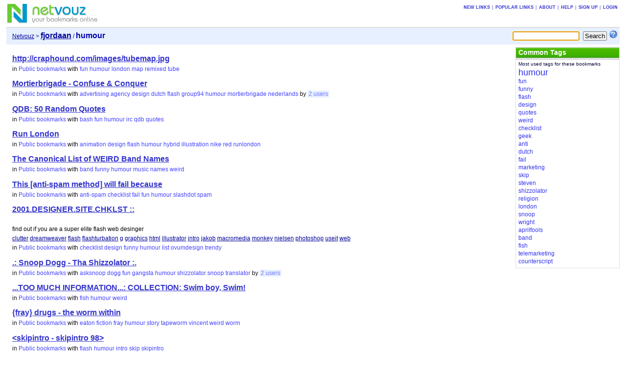

--- FILE ---
content_type: text/html; charset=UTF-8
request_url: https://netvouz.com/fjordaan/tag/humour
body_size: 5396
content:






<?xml version="1.0" encoding="UTF-8" ?>
<!DOCTYPE html PUBLIC "-//W3C//DTD XHTML 1.0 Transitional//EN" "http://www.w3.org/TR/xhtml1/DTD/xhtml1-transitional.dtd">
<html xmlns="http://www.w3.org/1999/xhtml" lang="en-US" xml:lang="en-US">
<head>
	
<title>Netvouz - humour bookmarks by fjordaan</title>
<meta http-equiv="Content-Type" content="text/html; charset=UTF-8" />
<meta name="description" content="Netvouz is a social bookmark manager where you can store your favorite links online and access them from any computer. You organize your bookmarks in folders and tag each bookmark with keywords and can then browse them by folder or tag, or search for them. You can make your bookmarks public or private, and if you have a blog you can also publish your bookmarks on it using our RSS feed." />
<meta name="keywords" content="bookmarks,links,tags,tagging,social bookmarking,online bookmarks,favorites,RSS,blog" />
<meta name="robots" content="noarchive" />
<meta name="verify-v1" content="9s5UsE3NrO8/739KaShfkZkoXwfFlzqg8Ezxl2s2Vhc=" />
<link rel="shortcut icon" type="image/ico" href="/web/images/favicon.ico" />
<link rel="stylesheet" type="text/css" href="/web/css/netvouz0716.css" media="screen,print" />
<link rel="alternate" type="application/rss+xml" href="/fjordaan/tag/humour?feed=rss" title="Netvouz RSS feed" />
<script type="text/javascript" src="/web/js/divutils1125.js"></script>


</head>

<body>
<!-- PAGE -->
<div id="page">
<a name="top"></a>
		
	
		<!-- MAIN BANNER -->
<!-- google_ad_section_start(weight=ignore) -->
	<div id="mainbanner">
		<div id="logo">
				<a href='/'><img src='/web/images/logo.gif' title='Netvouz - Online Social Bookmark Manager - Save, Tag and Share your bookmarks' alt='Netvouz - Online Social Bookmark Manager - Save, Tag and Share your bookmarks' width="188" height="45" /></a>
		</div>
		
		

		
			<div class="tabs" id="globaltabs">
				<p>
					<a href="/new">New links</a>
					&#124;<a href="/popular">Popular links</a>
					
								&#124;<a href="/info/about">About</a>
								&#124;<a href="/info/help">Help</a>
								&#124;<a href="/action/signUp">Sign up</a>
								&#124;<a href="/action/logon?username=fjordaan&amp;uri=002f0066006a006f0072006400610061006e">Login</a>
						
				</p>
			</div>
		

		
	</div>
<!-- google_ad_section_end -->	
<!-- // MAIN BANNER -->
	
	
	
		


	
	
		<!-- SEARCH BOOKMARKS FORM -->
<form id="searchForm" action="/fjordaan/search" method="get">
	
	
		<input type="text" name="query" size="15" maxlength="64" tabindex="1" />
	
	<input type="submit" value="Search" tabindex="2" class="button" />
	<a href="/info/searchTips"><img src='/web/images/searchtips.gif' title='Search tips' alt='Search tips' width="16" height="16" /></a>
</form>
<script type="text/javascript">
<!--
  var focusControl = document.getElementById("searchForm").query;
  if (focusControl.type != "hidden" && !focusControl.disabled) {
     focusControl.focus();
  }
// -->
</script>
<!-- // SEARCH BOOKMARKS FORM -->

	
	
		<!-- NAVIGATOR -->
	<div id="navigator">
		<p>
		
		
		<span class="location">
		
			<a href="/">Netvouz</a>&nbsp;>&nbsp;<a href="/fjordaan"><span class="username">fjordaan</span></a> / <span class="here">humour</span>

		
		</span>
		</p>
	</div>
<!-- // NAVIGATOR -->
	
	
	

	<!-- WRAPPER -->
	<div id="wrapper">


		<!-- MAIN -->
		<div id="main">
		
			
			

			

			
			
			
			
				
	
<!-- Google ads -->
<script type="text/javascript">
<!--
google_ad_client = "pub-2387668432533165";
google_alternate_ad_url = "http://www.netvouz.com/web/html/google_adsense_script.html";
google_ad_width = 728;
google_ad_height = 90;
google_ad_format  = "728x90_as";
google_ad_type = "text";
//-->
</script>
<script type="text/javascript" src="http://pagead2.googlesyndication.com/pagead/show_ads.js"></script>
<!-- // Google ads -->



<!-- BOOKMARKS -->
<div class="bookmarks" id="bookmarks">

				
				<!-- google_ad_section_start -->
<ul>
<li><span class="name"><a href='http://craphound.com/images/tubemap.jpg'  title='' rel='nofollow'>http://craphound.com/images/tubemap.jpg</a></span> <br /><span class="category">in <a href='/fjordaan'>Public bookmarks</a></span> <span class="tags">with <a href="/fjordaan/tag/fun">fun</a> <a href="/fjordaan/tag/humour">humour</a> <a href="/fjordaan/tag/london">london</a> <a href="/fjordaan/tag/map">map</a> <a href="/fjordaan/tag/remixed">remixed</a> <a href="/fjordaan/tag/tube">tube</a></span> </li>
<li><span class="name"><a href='http://www.mortierbrigade.com/'  title='' rel='nofollow'>Mortierbrigade - Confuse &amp; Conquer</a></span> <br /><span class="category">in <a href='/fjordaan'>Public bookmarks</a></span> <span class="tags">with <a href="/fjordaan/tag/advertising">advertising</a> <a href="/fjordaan/tag/agency">agency</a> <a href="/fjordaan/tag/design">design</a> <a href="/fjordaan/tag/dutch">dutch</a> <a href="/fjordaan/tag/flash">flash</a> <a href="/fjordaan/tag/group94">group94</a> <a href="/fjordaan/tag/humour">humour</a> <a href="/fjordaan/tag/mortierbrigade">mortierbrigade</a> <a href="/fjordaan/tag/nederlands">nederlands</a></span> <span class="others">by&nbsp;<a href="/url/7914e5d49fd605457fd352111b388faa">2&nbsp;users</a></span> </li>
<li><span class="name"><a href='http://www.bash.org/?random'  title='' rel='nofollow'>QDB: 50 Random Quotes</a></span> <br /><span class="category">in <a href='/fjordaan'>Public bookmarks</a></span> <span class="tags">with <a href="/fjordaan/tag/bash">bash</a> <a href="/fjordaan/tag/fun">fun</a> <a href="/fjordaan/tag/humour">humour</a> <a href="/fjordaan/tag/irc">irc</a> <a href="/fjordaan/tag/qdb">qdb</a> <a href="/fjordaan/tag/quotes">quotes</a></span> </li>
<li><span class="name"><a href='http://www.runlondon.com/'  title='' rel='nofollow'>Run London</a></span> <br /><span class="category">in <a href='/fjordaan'>Public bookmarks</a></span> <span class="tags">with <a href="/fjordaan/tag/animation">animation</a> <a href="/fjordaan/tag/design">design</a> <a href="/fjordaan/tag/flash">flash</a> <a href="/fjordaan/tag/humour">humour</a> <a href="/fjordaan/tag/hybrid">hybrid</a> <a href="/fjordaan/tag/illustration">illustration</a> <a href="/fjordaan/tag/nike">nike</a> <a href="/fjordaan/tag/red">red</a> <a href="/fjordaan/tag/runlondon">runlondon</a></span> </li>
<li><span class="name"><a href='http://brainwashed.com/bandnames/'  title='' rel='nofollow'>The Canonical List of WEIRD Band Names</a></span> <br /><span class="category">in <a href='/fjordaan'>Public bookmarks</a></span> <span class="tags">with <a href="/fjordaan/tag/band">band</a> <a href="/fjordaan/tag/funny">funny</a> <a href="/fjordaan/tag/humour">humour</a> <a href="/fjordaan/tag/music">music</a> <a href="/fjordaan/tag/names">names</a> <a href="/fjordaan/tag/weird">weird</a></span> </li>
<li><span class="name"><a href='http://users.ox.ac.uk/~oliver/data/files/antispam.txt'  title='' rel='nofollow'>This [anti-spam method] will fail because</a></span> <br /><span class="category">in <a href='/fjordaan'>Public bookmarks</a></span> <span class="tags">with <a href="/fjordaan/tag/anti-spam">anti-spam</a> <a href="/fjordaan/tag/checklist">checklist</a> <a href="/fjordaan/tag/fail">fail</a> <a href="/fjordaan/tag/fun">fun</a> <a href="/fjordaan/tag/humour">humour</a> <a href="/fjordaan/tag/slashdot">slashdot</a> <a href="/fjordaan/tag/spam">spam</a></span> </li>
<li><span class="name"><a href='http://www.ovumdesign.com/deepfreq/chklist.html'  title='' rel='nofollow'>2001.DESIGNER.SITE.CHKLST ::</a></span> <br /><br />find out if you are a super elite flash web desinger<br /> <a href="/tag/clutter">clutter</a> <a href="/tag/dreamweaver">dreamweaver</a> <a href="/tag/flash">flash</a> <a href="/tag/flashturbation">flashturbation</a> <a href="/tag/g">g</a> <a href="/tag/graphics">graphics</a> <a href="/tag/html">html</a> <a href="/tag/illustrator">illustrator</a> <a href="/tag/intro">intro</a> <a href="/tag/jakob">jakob</a> <a href="/tag/macromedia">macromedia</a> <a href="/tag/monkey">monkey</a> <a href="/tag/nielsen">nielsen</a> <a href="/tag/photoshop">photoshop</a> <a href="/tag/useit">useit</a> <a href="/tag/web">web</a><br /><span class="category">in <a href='/fjordaan'>Public bookmarks</a></span> <span class="tags">with <a href="/fjordaan/tag/checklist">checklist</a> <a href="/fjordaan/tag/design">design</a> <a href="/fjordaan/tag/funny">funny</a> <a href="/fjordaan/tag/humour">humour</a> <a href="/fjordaan/tag/list">list</a> <a href="/fjordaan/tag/ovumdesign">ovumdesign</a> <a href="/fjordaan/tag/trendy">trendy</a></span> </li>
<li><span class="name"><a href='http://www.asksnoop.com/'  title='' rel='nofollow'>.: Snoop Dogg - Tha Shizzolator :.</a></span> <br /><span class="category">in <a href='/fjordaan'>Public bookmarks</a></span> <span class="tags">with <a href="/fjordaan/tag/asksnoop">asksnoop</a> <a href="/fjordaan/tag/dogg">dogg</a> <a href="/fjordaan/tag/fun">fun</a> <a href="/fjordaan/tag/gangsta">gangsta</a> <a href="/fjordaan/tag/humour">humour</a> <a href="/fjordaan/tag/shizzolator">shizzolator</a> <a href="/fjordaan/tag/snoop">snoop</a> <a href="/fjordaan/tag/translator">translator</a></span> <span class="others">by&nbsp;<a href="/url/3d5b70cfd988375f14a98c3309c0d92d">2&nbsp;users</a></span> </li>
<li><span class="name"><a href='http://jakebronstein.com/5/2005/03/collection-swim-boy-swim.html'  title='' rel='nofollow'>...TOO MUCH INFORMATION...: COLLECTION: Swim boy, Swim!</a></span> <br /><span class="category">in <a href='/fjordaan'>Public bookmarks</a></span> <span class="tags">with <a href="/fjordaan/tag/fish">fish</a> <a href="/fjordaan/tag/humour">humour</a> <a href="/fjordaan/tag/weird">weird</a></span> </li>
<li><span class="name"><a href='http://fray.com/drugs/worm/'  title='' rel='nofollow'>{fray} drugs - the worm within</a></span> <br /><span class="category">in <a href='/fjordaan'>Public bookmarks</a></span> <span class="tags">with <a href="/fjordaan/tag/eaton">eaton</a> <a href="/fjordaan/tag/fiction">fiction</a> <a href="/fjordaan/tag/fray">fray</a> <a href="/fjordaan/tag/humour">humour</a> <a href="/fjordaan/tag/story">story</a> <a href="/fjordaan/tag/tapeworm">tapeworm</a> <a href="/fjordaan/tag/vincent">vincent</a> <a href="/fjordaan/tag/weird">weird</a> <a href="/fjordaan/tag/worm">worm</a></span> </li>
<li><span class="name"><a href='http://www.skipintro.nl/skipintro/index.html'  title='' rel='nofollow'>&lt;skipintro - skipintro 98&gt;</a></span> <br /><span class="category">in <a href='/fjordaan'>Public bookmarks</a></span> <span class="tags">with <a href="/fjordaan/tag/flash">flash</a> <a href="/fjordaan/tag/humour">humour</a> <a href="/fjordaan/tag/intro">intro</a> <a href="/fjordaan/tag/skip">skip</a> <a href="/fjordaan/tag/skipintro">skipintro</a></span> </li>
<li><span class="name"><a href='http://www.neystadt.org/john/humor/Girls-Guide-To-Geek-Guys.htm'  title='' rel='nofollow'>A Girl&#39;s Guide to Geek Guys</a></span> <br /><span class="category">in <a href='/fjordaan'>Public bookmarks</a></span> <span class="tags">with <a href="/fjordaan/tag/geek">geek</a> <a href="/fjordaan/tag/girl">girl</a> <a href="/fjordaan/tag/guide">guide</a> <a href="/fjordaan/tag/guys">guys</a> <a href="/fjordaan/tag/humour">humour</a> <a href="/fjordaan/tag/neystadt">neystadt</a></span> <span class="others">by&nbsp;<a href="/url/28bbae2505621a0025d45383c6eaf7f1">4&nbsp;users</a></span> </li>
<li><span class="name"><a href='http://commercial-archive.com/theexecutivecoloringbook.html'  title='' rel='nofollow'>ad to the bone - The Executive Coloring Book</a></span> <br /><span class="category">in <a href='/fjordaan'>Public bookmarks</a></span> <span class="tags">with <a href="/fjordaan/tag/book">book</a> <a href="/fjordaan/tag/coloring">coloring</a> <a href="/fjordaan/tag/enormicon">enormicon</a> <a href="/fjordaan/tag/executive">executive</a> <a href="/fjordaan/tag/funny">funny</a> <a href="/fjordaan/tag/humour">humour</a></span> </li>
<li><span class="name"><a href='http://www.albinoblacksheep.com/flash/end'  title='' rel='nofollow'>Albino Blacksheep - Flash / The End of the World</a></span> <br /><span class="category">in <a href='/fjordaan'>Public bookmarks</a></span> <span class="tags">with <a href="/fjordaan/tag/albinoblacksheep">albinoblacksheep</a> <a href="/fjordaan/tag/anti">anti</a> <a href="/fjordaan/tag/flash">flash</a> <a href="/fjordaan/tag/hokay">hokay</a> <a href="/fjordaan/tag/humour">humour</a> <a href="/fjordaan/tag/war">war</a></span> </li>
<li><span class="name"><a href='http://www.wright-house.com/steven-wright/jokes.html'  title='' rel='nofollow'>An Apparition: Steven Wright hears one hand clapping</a></span> <br /><span class="category">in <a href='/fjordaan'>Public bookmarks</a></span> <span class="tags">with <a href="/fjordaan/tag/aphorisms">aphorisms</a> <a href="/fjordaan/tag/fun">fun</a> <a href="/fjordaan/tag/humour">humour</a> <a href="/fjordaan/tag/quotes">quotes</a> <a href="/fjordaan/tag/stephen">stephen</a> <a href="/fjordaan/tag/steven">steven</a> <a href="/fjordaan/tag/wright">wright</a></span> </li>
<li><span class="name"><a href='http://www.macuser.com/mu_0196/columns/ihnatko.html'  title='' rel='nofollow'>Andy Ihnatko: Web That Smut!</a></span> <br /><span class="category">in <a href='/fjordaan'>Public bookmarks</a></span> <span class="tags">with <a href="/fjordaan/tag/andy">andy</a> <a href="/fjordaan/tag/game">game</a> <a href="/fjordaan/tag/humour">humour</a> <a href="/fjordaan/tag/ihnatko">ihnatko</a> <a href="/fjordaan/tag/macuser">macuser</a> <a href="/fjordaan/tag/porn">porn</a> <a href="/fjordaan/tag/smut">smut</a> <a href="/fjordaan/tag/web">web</a></span> </li>
<li><span class="name"><a href='http://www.xs4all.nl/~egbg/counterscript.html'  title='' rel='nofollow'>anti-telemarketing EGBG counterscript</a></span> <br /><br />The EGBG counterscript. When a telemarketer starts asking questions, you simply start asking him this questions.EGBG is an researchinvestigationbureau founded in 1994 with projects on registration, personal givens, privacy, anti, telemarketing, anti-telemarketing, photography, formulars, investigations, private, personal, engelbregt, engelbrecht, martijn, kunst, enquete, artist, E<br /> <a href="/tag/anti">anti</a> <a href="/tag/anti-telemarketing">anti-telemarketing</a> <a href="/tag/counterscript">counterscript</a> <a href="/tag/egbg">egbg</a> <a href="/tag/formulars">formulars</a> <a href="/tag/investig">investig</a> <a href="/tag/personal">personal</a> <a href="/tag/photography">photography</a> <a href="/tag/privacy">privacy</a> <a href="/tag/private">private</a> <a href="/tag/registrations">registrations</a> <a href="/tag/telemarketing">telemarketing</a><br /><span class="category">in <a href='/fjordaan'>Public bookmarks</a></span> <span class="tags">with <a href="/fjordaan/tag/anti">anti</a> <a href="/fjordaan/tag/counterscript">counterscript</a> <a href="/fjordaan/tag/design">design</a> <a href="/fjordaan/tag/direct">direct</a> <a href="/fjordaan/tag/dutch">dutch</a> <a href="/fjordaan/tag/egbg">egbg</a> <a href="/fjordaan/tag/flowchart">flowchart</a> <a href="/fjordaan/tag/humour">humour</a> <a href="/fjordaan/tag/information">information</a> <a href="/fjordaan/tag/marketing">marketing</a> <a href="/fjordaan/tag/phone">phone</a> <a href="/fjordaan/tag/sales">sales</a> <a href="/fjordaan/tag/script">script</a> <a href="/fjordaan/tag/telemarketing">telemarketing</a> <a href="/fjordaan/tag/telesales">telesales</a> <a href="/fjordaan/tag/xs4all">xs4all</a></span> <span class="others">by&nbsp;<a href="/url/1f3f9b8d5e01d00a420812852cd4dd37">9&nbsp;users</a></span> </li>
<li><span class="name"><a href='http://en.wikipedia.org/wiki/April_Fools%27_Day_RFC'  title='' rel='nofollow'>April Fools&#39; Day RFC - Wikipedia, the free encyclopedia</a></span> <br />Almost every April Fools&#39; Day (1 April) since 1989, the Internet Engineering Task Force has published one or more humorous RFC documents, following in the path blazed by the June 1973 RFC 527 entitled ARPAWOCKY, which parodied Lewis Carroll&#39;s nonsense poem Jabberwocky.<br /><span class="category">in <a href='/fjordaan'>Public bookmarks</a></span> <span class="tags">with <a href="/fjordaan/tag/aprilfools">aprilfools</a> <a href="/fjordaan/tag/arpawocky">arpawocky</a> <a href="/fjordaan/tag/coffeepot">coffeepot</a> <a href="/fjordaan/tag/foo">foo</a> <a href="/fjordaan/tag/funny">funny</a> <a href="/fjordaan/tag/geek">geek</a> <a href="/fjordaan/tag/humour">humour</a> <a href="/fjordaan/tag/internet">internet</a> <a href="/fjordaan/tag/jabberwocky">jabberwocky</a> <a href="/fjordaan/tag/pigeon">pigeon</a> <a href="/fjordaan/tag/protocol">protocol</a> <a href="/fjordaan/tag/rfc">rfc</a> <a href="/fjordaan/tag/teapot">teapot</a></span> </li>
<li><span class="name"><a href='http://arstechnica.com/wankerdesk/03q1/mwsf/mwsf-1.html'  title='' rel='nofollow'>Ars Technica: Alternate Lifestyles: MacWorld SF 2003 - Page 1 - (1/2003)</a></span> <br /><span class="category">in <a href='/fjordaan'>Public bookmarks</a></span> <span class="tags">with <a href="/fjordaan/tag/arstechnica">arstechnica</a> <a href="/fjordaan/tag/humour">humour</a> <a href="/fjordaan/tag/macworld">macworld</a></span> </li>
<li><span class="name"><a href='http://www.chrisbeach.co.uk/viewQuotes.php'  title='' rel='nofollow'>Atheist Quotes - www.chrisbeach.co.uk</a></span> <br /><span class="category">in <a href='/fjordaan'>Public bookmarks</a></span> <span class="tags">with <a href="/fjordaan/tag/atheism">atheism</a> <a href="/fjordaan/tag/atheist">atheist</a> <a href="/fjordaan/tag/funny">funny</a> <a href="/fjordaan/tag/humour">humour</a> <a href="/fjordaan/tag/quotes">quotes</a> <a href="/fjordaan/tag/religion">religion</a></span> <span class="others">by&nbsp;<a href="/url/d94e55f59b91c44079fa42f665e28cb8">3&nbsp;users</a></span> </li>
</ul>
<!-- google_ad_section_end -->

				
					<p class="hitinfo">
						<span id="pagenavCompact">
<a href="/fjordaan/tag/humour?pg=1">Next&nbsp;&raquo;</a>
</span>

						<br />
						<a href='/tag/humour'><b>humour</b> from all users</a>
					</p>
				
		
</div>
<!-- // BOOKMARKS -->

			
			
			
			
			
			
			

			


		</div>
		<!-- // MAIN -->
		

		
		<!-- SIDEBAR -->
		<div id="sidebar">
			
				<!-- TAGS -->
		
			<div class="portlet" id="bookmarktags">
				<h6>Common Tags</h6>
				<p class="text">Most used tags for these bookmarks</p>
				
					<!-- google_ad_section_start -->
					<ul>
<li class="t9"><a href="/fjordaan/tag/humour">humour</a></li>
<li class="t2"><a href="/fjordaan/tag/fun">fun</a></li>
<li class="t2"><a href="/fjordaan/tag/funny">funny</a></li>
<li class="t1"><a href="/fjordaan/tag/flash">flash</a></li>
<li class="t1"><a href="/fjordaan/tag/design">design</a></li>
<li class="t1"><a href="/fjordaan/tag/quotes">quotes</a></li>
<li class="t1"><a href="/fjordaan/tag/weird">weird</a></li>
<li class="t0"><a href="/fjordaan/tag/checklist">checklist</a></li>
<li class="t0"><a href="/fjordaan/tag/geek">geek</a></li>
<li class="t0"><a href="/fjordaan/tag/anti">anti</a></li>
<li class="t0"><a href="/fjordaan/tag/dutch">dutch</a></li>
<li class="t0"><a href="/fjordaan/tag/fail">fail</a></li>
<li class="t0"><a href="/fjordaan/tag/marketing">marketing</a></li>
<li class="t0"><a href="/fjordaan/tag/skip">skip</a></li>
<li class="t0"><a href="/fjordaan/tag/steven">steven</a></li>
<li class="t0"><a href="/fjordaan/tag/shizzolator">shizzolator</a></li>
<li class="t0"><a href="/fjordaan/tag/religion">religion</a></li>
<li class="t0"><a href="/fjordaan/tag/london">london</a></li>
<li class="t0"><a href="/fjordaan/tag/snoop">snoop</a></li>
<li class="t0"><a href="/fjordaan/tag/wright">wright</a></li>
<li class="t0"><a href="/fjordaan/tag/aprilfools">aprilfools</a></li>
<li class="t0"><a href="/fjordaan/tag/band">band</a></li>
<li class="t0"><a href="/fjordaan/tag/fish">fish</a></li>
<li class="t0"><a href="/fjordaan/tag/telemarketing">telemarketing</a></li>
<li class="t0"><a href="/fjordaan/tag/counterscript">counterscript</a></li>
</ul>

					<!-- google_ad_section_end -->
				
			</div>
		
<!-- // TAGS -->

			
			
		</div>
		<!-- // SIDEBAR -->

		

	</div>
	<!-- // WRAPPER -->
	
		<!-- FOOTER -->
<!-- google_ad_section_start(weight=ignore) -->
<div style="clear:both;margin-bottom:1px;"></div>
<div id="footer">
<span class="copyright">
Copyright &copy; 2003-2010 Netvouz. All rights reserved.&nbsp;&#124;


<a href="/fjordaan/tag/humour?feed=rss"><img src="/web/images/feed-icon-12x12.gif" title="RSS Feed" alt="RSS Feed" width="12" height="12" /></a>
<a href="/fjordaan/tag/humour?feed=rss">RSS Feed</a>
&#124;


<a href="http://blog.netvouz.com"><b>Blog</b></a> &#124;
<a href="/info/contact">Contact</a> &#124;
<a href="/info/terms">Terms of use</a> &#124;
<a href="/info/cookies">Cookies</a> &#124;
<a href="/info/privacy">Privacy policy</a>
</span>
<span class="footertabs">
	
		<a href="/action/setLocale?locale=sv&amp;url=/fjordaan">På Svenska</a> &#124;
	
	<a href="http://validator.w3.org/check?uri=referer">XHTML</a> &#124;
	<a href="http://jigsaw.w3.org/css-validator/validator?uri=http://www.netvouz.com/web/css/netvouz0716.css">CSS</a>
</span>
</div>
<!-- google_ad_section_end -->	
<!-- // FOOTER -->

	
</div>
<!-- // PAGE -->

</body>
</html>
